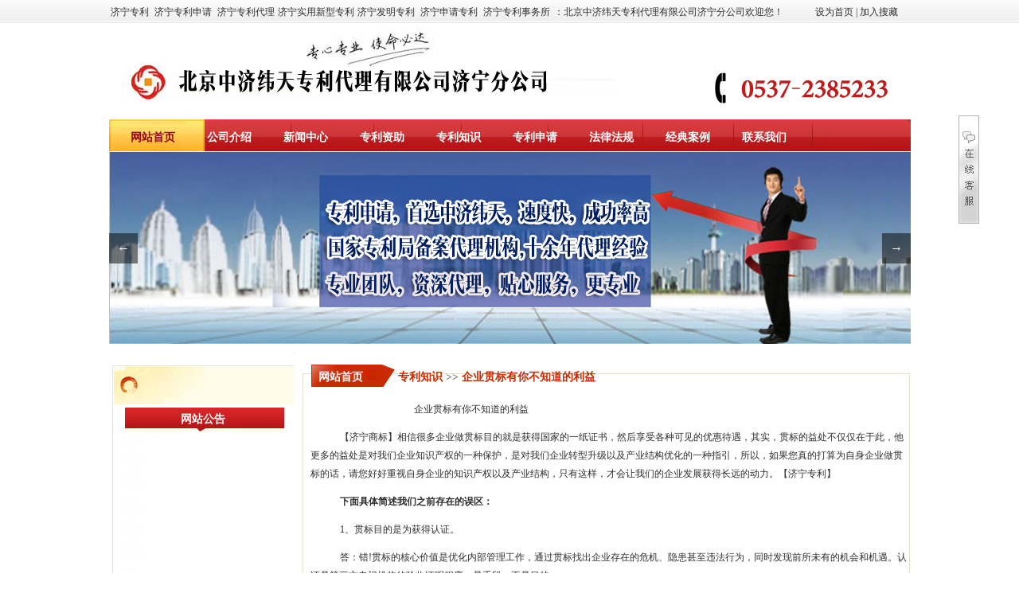

--- FILE ---
content_type: text/html
request_url: http://www.jnzjwt.com/890.html
body_size: 12024
content:
<!DOCTYPE html PUBLIC "-//W3C//DTD XHTML 1.0 Strict//EN" "http://www.w3.org/TR/xhtml1/DTD/xhtml1-strict.dtd">
<html xmlns="http://www.w3.org/1999/xhtml">
<head>
<meta http-equiv="content-type" content="text/html; charset=gb2312" />
<META http-equiv=X-UA-Compatible content=IE=EmulateIE7>
<title>企业贯标有你不知道的利益</title>
<meta name="keywords" content="" />
<meta name="description" content="" />
<LINK rel=stylesheet type=text/css href="images/moban.css">

</head>
<body>




<div id=TopHangBg>
<div id=TopHang>
<div id=TopHang1>
<h1><a href=http://www.jnzjwt.com/index.html title="济宁专业">济宁专利</a></h1> <h1><a href=http://www.jnzjwt.com/index.html title="济宁专业申请">济宁专利申请</a></h1> <h1><a href=http://www.jnzjwt.com/index.html title="济宁专利代理">济宁专利代理</a></h1><h1><a href=http://www.jnzjwt.com/index.html title="济宁实用新型专利">济宁实用新型专利</a></h1><h1><a href=http://www.jnzjwt.com/index.html title="济宁发明专利">济宁发明专利</a></h1> <h1><a href=http://www.jnzjwt.com/index.html title="济宁申请专利">济宁申请专利</a></h1> <h1><a href=http://www.jnzjwt.com/index.html title="济宁专利事务所">济宁专利事务所</a></h1><p>：北京中济纬天专利代理有限公司济宁分公司欢迎您！</p>
</div>
<div id=TopHang2>
<a href="#"  onclick="this.style.behavior='url(#default#homepage)';this.setHomePage('http://www.jnzjwt.com/index.html ');">设为首页</a> | <a href="javascript:window.external.AddFavorite('http://www.jnzjwt.com/index.html', '北京中济纬天专利代理有限公司济宁分公司')">加入搜藏</a>
</div>
</div>
</div>


<div id=TopHead>


<div id=Logo> </div>

<div id=TopHeadR> </div>






 </div>
 
 <div id=Menu>
<ul><li><span><a href=http://www.jnzjwt.com/index.html title="网站首页">网站首页</a></span></li><li><a href=http://www.jnzjwt.com/gsjj.html title="公司介绍">公司介绍</a></li><li><a href=http://www.jnzjwt.com/xwzx.html title="新闻中心">新闻中心</a></li><li><a href=http://www.jnzjwt.com/zldt.html title="专利资助">专利资助</a></li><li><a href=http://www.jnzjwt.com/zlzs.html title="专利知识">专利知识</a></li><li><a href=http://www.jnzjwt.com/zlsq.html title="专利申请">专利申请</a></li><li><a href=http://www.jnzjwt.com/flfg.html title="法律法规">法律法规</a></li><li><a href=http://www.jnzjwt.com/jdal.html title="经典案例">经典案例</a></li><li><a href=http://www.jnzjwt.com/lxwm.html title="联系我们">联系我们</a></li></ul>

</div>


<!-- banner -->

  <link rel="stylesheet" href="images/banner.css">
  <div class="banner-juzhong">
    <div class="banner-container">
      <div class="banner-images">
        <img src="http://www.jnzjwt.com/pic/20121119221615.jpg" >
        <img src="http://www.jnzjwt.com/pic/2011711192710.JPG" >
      </div>
      <div class="controls">
        <button class="prev">←</button>
        <button class="next">→</button>
      </div>
    </div>
  </div>

  <script src="js/banner.js"></script>
<!-- banner -->
  




<div id=BodyContent>
<div id=BodyRight>

<div id=BodyRightTitle> </div>

 <div id=BodyRightTitle2>网站公告</div>
  <div id=BodyRightBg1>

<MARQUEE onmouseover=this.stop() onmouseout=this.start() scrollAmount=1 scrollDelay=7 direction=up width=195  height=230>
<span style="line-height:20px;">
    北京中济纬天专利代理有限公司济宁分公司是国家知识产权局备案的专利代理机构，是山东雨辰知识产权和北京中济纬天联合组建成立的，公司拥有多名资深专利代理人，专业从事发明专利，实用新型，外观设计专利申请，以及专利诉讼，专利无效等事务，在业内具有较高声誉。服务包括国内专利申请、涉外专利申请、知识产权诉讼、企业知识产权战略制定、专利预警（市场风险分析）。代理行业涉及机械、电学、计算机、生物、医药、化学、化工、环境、食品等领域。<br>


</span></MARQUEE>


</div>


 <div id=BodyRightTitle2><a href=http://www.jnzjwt.com/A.html title="专利申请">专利申请</a></div>

  <div id=BodyRightBg>
<ul>
<li><img src=images/c1.jpg border=0><a  href=http://www.jnzjwt.com/378.html title="实用新型专利申请">实用新型专利申请</a></li>
</ul>
</div>
  
  <div id=BodyRightBg>
<ul>
<li><img src=images/c1.jpg border=0><a  href=http://www.jnzjwt.com/377.html title="外观专利申请 ">外观专利申请 </a></li>
</ul>
</div>
  
  <div id=BodyRightBg>
<ul>
<li><img src=images/c1.jpg border=0><a  href=http://www.jnzjwt.com/376.html title="发明专利申请">发明专利申请</a></li>
</ul>
</div>
  



  







<div id=BodyRightBg2>


<ul>






</ul>

</div>


 <div id=BodyRightEnd2> </div>

 
<div id=BodyRightTitle4>手机：13562755233</div>
 
<div id=BodyRightBg5>

<ul>
<li>北京中济纬天专利代理有限公司济宁分公司</li>
<li>地址：山东省济宁市红星东路93号(金林海汇商务楼三楼)</li>
<li>联系人：宋主任</li>
<li>电话：0537-2385233</li>
<li>传真：0537-2385233</li>
<li>手机：13562755233</li>
<li>邮箱：jnzjwt@126.com</li>




</ul>

 </div>
 
 


 </div>

<div id=BodyLeft1>
<div id=NBodyLeftTitle>

<a  href=http://www.jnzjwt.com/index.html title='网站首页' ><font color="#FFFFFF">网站首页</font></a>&nbsp;&nbsp;&nbsp;&nbsp;>>&nbsp;&nbsp; 
<a  href=http://www.jnzjwt.com/zlzs.html title='专利知识'>专利知识</a></span> 
<font color=#717171>>></font>  <span><a  href=http://www.jnzjwt.com/890.html>企业贯标有你不知道的利益</a>
</div>
<div id=BodyLeftBg1>
<p class="MsoNormal" style="text-indent:98.0pt;">
	企业贯标有你不知道的利益
</p>
<p class="MsoNormal" style="text-indent:28.0pt;">
	【济宁商标】相信很多企业做贯标目的就是获得国家的一纸证书，然后享受各种可见的优惠待遇，其实，贯标的益处不仅仅在于此，他更多的益处是对我们企业知识产权的一种保护，是对我们企业转型升级以及产业结构优化的一种指引，所以，如果您真的打算为自身企业做贯标的话，请您好好重视自身企业的知识产权以及产业结构，只有这样，才会让我们的企业发展获得长远的动力。【济宁专利】
</p>
<p class="MsoNormal" style="text-indent:28.1pt;">
	<b>下面具体简述我们之前存在的误区：</b><b></b>
</p>
<p class="MsoNormal" style="text-indent:28.0pt;">
	1、贯标目的是为获得认证。&nbsp;&nbsp;&nbsp;&nbsp;&nbsp;&nbsp;&nbsp;&nbsp;&nbsp;&nbsp;&nbsp;&nbsp;&nbsp;&nbsp;&nbsp;&nbsp;
</p>
<p class="MsoNormal" style="text-indent:28.0pt;">
	答：错!贯标的核心价值是优化内部管理工作，通过贯标找出企业存在的危机、隐患甚至违法行为，同时发现前所未有的机会和机遇。认证是第三方专门机构的验收证明程序，是手段，不是目的。
</p>
<p class="MsoNormal" style="text-indent:28.0pt;">
	2、贯标的主要任务是管理商标专利。
</p>
<p class="MsoNormal" style="text-indent:28.0pt;">
	答：错!知识产权为您整理贯标的主要任务是优化企业各部门与知识产权相关的工作，只有了解知识产权的本质，才会深刻体会贯标为各部门创造价值的机会。知识产权不仅仅包括商标和专利。管理商标专利，是优化各部门工作的相当重要的工作流，是贯标工作的重要内容之一，但并非全部。
</p>
<p class="MsoNormal" style="text-indent:28.0pt;">
	3、贯标对企业的价值非常有限。
</p>
<p class="MsoNormal" style="text-indent:28.0pt;">
	答：错!知识产权已成为企业三大战略之一，除了发现各部门隐患，纠正不合理、不合法行为，更有机会对标学习，站在同行肩膀上改进，更多了解同行，提升研发效率，增加销售机会，直至通过大数据，指导企业做出更加科学的决策。同时，还能通过制度约束员工正确行为，激励创新，形成良性循环。
</p>
<p class="MsoNormal" style="text-indent:28.0pt;">
	4、所有企业贯标工作量和投入都固定。
</p>
<p class="MsoNormal" style="text-indent:28.0pt;">
	答：错!企业规模不同、行业不同、员工层次不同、竞争激烈程度不同、之前知识产权基础不同，要达到的目标期望值不同，相关培训、调研、导入周期、改进次数等投入不同，相关工作量和投入成本也是截然不同的。如果套模板、走形式，只会给企业带来错误引导，造成两张皮的现象。
</p>
<p class="MsoNormal" style="text-indent:28.0pt;">
	5、贯标是开支，花得越少越好。
</p>
<p class="MsoNormal" style="text-indent:28.0pt;">
	答：错!贯标本质是投资，在正确的投资方向上、合理范围内，投资越多，收获更多。
</p>
<p class="MsoNormal" style="text-indent:28.0pt;">
	6、贯标的主要内容是做文件。
</p>
<p class="MsoNormal" style="text-indent:28.0pt;">
	答:错!文件只是正确做事的证明，贯标的主要内容是从知识产权角度在各部门发现问题，分析问题和解决问题，并通过制度去固化正确的做事方法，发现和把握更多赢利机会。很多时候，企业犯错误而不自知，聘请贴合企业实际经营的外脑顾问团能敏锐的发现问题，并专业分析和解决问题，否则将会事倍功半，单纯做文件的投机行为终将被揭穿。各部门人员都可能被认证机构抽查，如不全员参与，没有落地过程的“证明”文件，很容易被认证审核员识破。
</p>
<p class="MsoNormal" style="text-indent:28.0pt;">
	7、贯标对各部门是负担。
</p>
<p class="MsoNormal" style="text-indent:28.0pt;">
	答:错!贯标固然会花费各部门大量的时间和精力，但是一旦操作得当，可让所有人在今后的工作中做正确的事，并正确的做事，是一种投资，而不是无谓开支。贯标将给每个人带来增值、节约、增收的机会，通过正确培训达成一致的认知，能营造大家都乐意参与的工作局面。
</p>
<p class="MsoNormal" style="text-indent:28.0pt;">
	8、通过贯标认定后，所有工作就结束。
</p>
<p class="MsoNormal" style="text-indent:28.0pt;">
	答：错!贯标是基于过程方法的企业知识产权管理模型，需要通过P-D-C- A(策划-实施-检查-改进)的正向循环，持续管理。
</p>

</DIV>
<div id=NBodyLeftEnd> </div>


</div>
</div>
<div id=FootEndBg> 
<div id=FootEnd>

<a href=http://www.jnzjwt.com/index.html title="网站首页">网站首页</a>|<a href=http://www.jnzjwt.com/gsjj.html title="公司介绍">公司介绍</a>|<a href=http://www.jnzjwt.com/xwzx.html title="新闻中心">新闻中心</a>|<a href=http://www.jnzjwt.com/zldt.html title="专利资助">专利资助</a>|<a href=http://www.jnzjwt.com/zlzs.html title="专利知识">专利知识</a>|<a href=http://www.jnzjwt.com/zlsq.html title="专利申请">专利申请</a>|<a href=http://www.jnzjwt.com/flfg.html title="法律法规">法律法规</a>|<a href=http://www.jnzjwt.com/ygfc.html title="员工风采">员工风采</a>|<a href=http://www.jnzjwt.com/jdal.html title="经典案例">经典案例</a>|<a href=http://www.jnzjwt.com/lxwm.html title="联系我们">联系我们</a>

<br>
版权所有 北京中济纬天专利代理有限公司济宁分公司<script language="javascript" type="text/javascript" src="http://js.users.51.la/18613718.js"></script> <noscript><a href="http://www.51.la/?18613718" target="_blank"><img alt="我要啦免费统计" src="http://img.users.51.la/18613718.asp" style="border:none" /></a></noscript> 邮编：272000  <a href=http://www.jnzjwt.com/sitemap.html title="网站地图">网站地图</a> 邮箱：jnzjwt@126.com


<br>
手机：13562755233 &nbsp;电话：0537-2385233 &nbsp;传真：0537-2385233<a href="tencent://message/?uin=194058023&Site= &Menu=yes" target="blank"> <img alt="点击这里给我发消息" src="http://wpa.qq.com/pa?p=1:194058023:16" align="absmiddle" border="0" /></a>

 <a href="tencent://message/?uin=3100144862&Site= &Menu=yes" target="blank"> <img alt="点击这里给我发消息" src="http://wpa.qq.com/pa?p=1:3100144862:16" align="absmiddle" border="0" /></a>&nbsp;



<br>
 《中华人民共和国电信与信息服务业务经营许可证》鲁ICP备10911129号 


<br>地址：山东省济宁市红星东路93号(金林海汇商务楼三楼)
<br>

<a href=images/sy.jpg><img src=images/endimg.jpg border=0></a>

 </div>
</div>


<div class="xusoft09" id="divxusoft09">
	<div class="Qlist" id="_zzjs_net" onmouseout="hideMsgBox(event);" style="display:none;">
		<div class="t"></div>
		<div class="infobox">我们营业的时间<br>上午8:00-下午18:00</div>
		<div class="con">
			<ul>
				<li>ＱＱ：<a href="tencent://message/?uin=194058023&Site= &Menu=yes" target="blank"> <img alt="点击这里给我发消息" src="http://wpa.qq.com/pa?p=1:194058023:16" align="absmiddle" border="0" /></a>
<br>
&nbsp;&nbsp;&nbsp;&nbsp;&nbsp;&nbsp; <a href="tencent://message/?uin=3100144862&Site= &Menu=yes" target="blank"> <img alt="点击这里给我发消息" src="http://wpa.qq.com/pa?p=1:3100144862:16" align="absmiddle" border="0" /></a>


</li>
		
<li>电话：0537-2355233</li>
<li>&nbsp;&nbsp;&nbsp;&nbsp;&nbsp; 0537-2395233</li>

<li>传真：0537-2385233</li>
<li>联系人：宋主任</li>
<li>手机：13562755233</li>


			</ul>
		</div>
		<div class="b"></div>
	</div>
	<div id="divMenu" onmouseover="OnlineOver();"><img src="images/qq_1.gif" class="press" alt="在线咨询"></div>
</div>
<script language='javascript' src='images/Qright.js' type='text/javascript' ></script>


</body>
</html>




--- FILE ---
content_type: text/css
request_url: http://www.jnzjwt.com/images/moban.css
body_size: 13825
content:
BODY {
	PADDING-RIGHT: 0px; PADDING-LEFT: 0px; PADDING-BOTTOM: 0px; MARGIN: 0px; PADDING-TOP: 0px; background: #FFFFFF;FONT-FAMILY: "宋体";background:#FFFFFF; 
}
#TopHang
{
width:1007px;
height:22px;
background:url(TopHang.jpg);
margin:0 auto;
padding-top:7px;
}


#TopHang1
{
margin:0px;
padding:0px;
display:inline;
font-size:12px;
width:880px;
float:left;
color:#2f2f2f;
}

#TopHang1 h1
{
display:inline;
font-size:12px;
FONT-FAMILY: "宋体";
font-weight:normal;
margin:0px;padding:0px;
padding-left:2px;
padding-right:2px;
display:inline;
color:#2f2f2f;

}



#TopHang1 p
{
margin:0px;padding:0px;
display:inline;
font-size:12px;
FONT-FAMILY: "宋体";
font-weight:normal;
display:inline;
padding-left:3px;
padding-right:3px;
color:#2f2f2f;
}

#TopHang1 a{
text-decoration:none;
color:#2f2f2f;
} 

#TopHang1 a:hover{
text-decoration:underline;
color:#2f2f2f;
} 


#TopHang2
{
margin:0px;
padding:0px;
width:120px;
float:right;
font-size:12px;
color:#2f2f2f;
}
#TopHang2 a
{
text-decoration:none;
color:#2f2f2f;
}

#TopHang2 a:hover
{
text-decoration:underline;
color:#2f2f2f;
}






#TopHangBg
{
width:100%;
height:29px;
background:url(TopHangBg.jpg);
margin:0 auto;
}

#TopHead
{
width:1007px;
height:120px;
background:url(TopHead.jpg);
margin:0 auto;
}


#Logo
{
width:636px;
height:120px;
background:url(Logo.jpg);
float:left;
}

#TopHeadR
{
width:371px;
height:120px;
background:url(TopHeadR.jpg);
float:right;

}

#Menu
{
width:1007px;
height:42px;
background:url(Menu.jpg);
margin:0 auto;
color:#FFFFFF;
font-size:14px;
font-weight:bold;
}
#Menu ul
{
margin:0px;
padding:0px;
list-style:none;
padding-top:15px;
padding-left:7px;

}

#Menu ul li
{
font-size:14px;
font-weight:bold;
color:#FFFFFF;
float:left;
padding-left:20px;
padding-right:20px;
}

#Menu ul li span
{
color:#90090f;
font-size:14px;
}

#Menu ul li span a
{
text-decoration:none;
color:#90090f;
}
#Menu ul li span a:hover
{
text-decoration:underline;
color:#90090f;
}


#Menu ul li a
{
text-decoration:none;
color:#FFFFFF;
}
#Menu ul li a:hover
{
text-decoration:underline;
color:#FFFFFF;
}












#Tupian
{
width:1007px;
height:241px;
margin:0 auto;
margin-top:5px;
}

#BodyContent
{
width:1007px;
margin:0 auto;
}
#BodyLeft
{
width:774px;
float:left;
}
#BodyLeft1
{
width:774px;
float:right;
}



#BodyLeftTitle
{
width:754px;
height:26px;
background:url(BodyLeftTitle.jpg);
float:left;
font-size:14px;
color:#FFFFFF;
padding-top:18px;
padding-left:20px;

font-weight:bold;
}

#BodyLeftTitle a
{
text-decoration:none;
color:#FFFFFF;
}
#BodyLeftTitle a:hover
{
text-decoration:underline;
color:#FFFFFF;
}


#NBodyLeftTitle
{
width:744px;
height:26px;
background:url(NBodyLeftTitle.jpg);
float:left;
font-size:14px;
color:#c82b00;
padding-top:18px;
padding-left:30px;
font-weight:bold;
margin-top:15px;
}

#NBodyLeftTitle a
{
text-decoration:none;
color:#c82b00;
}
#NBodyLeftTitle a:hover
{
text-decoration:underline;
color:#c82b00;
}


#BodyLeftBg1
{
width:754px;
background:url(NBodyLeftBg.jpg);
float:left;
padding-left:20px;
color:#2e2e2e;
font-size:12px;
line-height:23px;
min-height:1065px; //（解决ie8.9.ff.chrome）
*+height:1065%;  //（解决ie7）
_height:1065px; //（解决ie6） ie6超出自动溢出
}
#BodyLeftBg1 a
{
text-decoration:none;
color:#2e2e2e;
}
#BodyLeftBg1 a:hover
{
text-decoration:underline;
color:#2e2e2e;
}






#BodyLeftBg
{
width:764px;
background:url(BodyLeftBg.jpg);
float:left;
padding-left:10px;
}
#BodyLeftBg img
{
float:left;
}




#BodyLeftBg2
{
width:744px;
background:url(BodyLeftBg.jpg);
float:left;
padding-left:10px;
padding-right:20px;

font-size:12px;
color:#303030;

height:160px;
overflow:hidden;
}

#BodyLeftBg2 ul
{
margin:0px;
padding:0px;
list-style:none;
}

#BodyLeftBg2 ul li

{
float:left;
font-size:12px;
color:#303030;
text-align:center;
border:2px solid #ebe5d7;
margin-left:10px;
margin-right:10px;

}

#BodyLeftBg2 ul li a
{
text-decoration:none;
color:#303030;
}

#BodyLeftBg2 ul li a:hover
{
text-decoration:underline;
color:#303030;
}






#BodyLeftBg ul
{
margin:0px;
padding:0px;
list-style:none;
}
#BodyLeftBg ul li
{
float:left;
width:425px;
height:15px;
padding-top:8px;
padding-bottom:8px;
font-size:12px;
color:#303030;
border-bottom:1px dashed #cccccc; 
margin-left:10px;

}
#BodyLeftBg ul li a
{
text-decoration:none;
color:#303030;
}
#BodyLeftBg ul li a:hover
{
text-decoration:underline;
color:#923224;
}


#span0
{
float:left;
}
#span1
{
float:right;
}
#span2
{
float:right;
padding-right:20px;
}









#BodyLeftEnd
{
width:774px;
height:20px;
background:url(BodyLeftEnd.jpg);
float:left;
line-height:20px;

}


#NBodyLeftEnd
{
width:774px;
height:20px;
background:url(NBodyLeftEnd.jpg);
float:left;
line-height:20px;

}


#BodyTopNews
{
width:774px;
float:left;
}

#BodyTopNewsLeft
{
width:387px;
height:249px;
float:left;
}
#BodyTopNewsLeftTitle
{
width:357px;
height:30px;
float:left;
background:url(BodyTopNewsLeftTitle.jpg);
font-size:14px;
font-weight:bold;
color:#FFFFFF;
padding-top:15px;
padding-left:30px;
}
#BodyTopNewsLeftTitle a
{
text-decoration:none;
color:#FFFFFF;
}

#BodyTopNewsLeftTitle a:hover
{
text-decoration:underline;
color:#FFFFFF;
}

#BodyTopNewsLeftBg
{
width:387px;
background:url(BodyTopNewsLeftBg.jpg);
float:left;

}

#BodyTopNewsLeftBg ul
{
margin:0px;
padding:0px;
list-style:none;
}
#BodyTopNewsLeftBg ul li
{
float:left;
width:357px;
font-size:12px;
color:#303030;
border-bottom:1px dashed #cccccc; 
padding-top:6Px;
padding-bottom:6Px;
margin-left:10px;
margin-right:20px;


}
#BodyTopNewsLeftBg ul li a
{
text-decoration:none;
color:#303030;
}

#BodyTopNewsLeftBg ul li a:hover
{
text-decoration:underline;
color:#923224;
}






#BodyTopNewsLeftEnd
{
width:387px;
height:13px;
background:url(BodyTopNewsLeftEnd.jpg);
float:left;
line-height:13px;
overflow:hidden;
}



#BodyTopNewsRight
{
width:387px;
height:249px;
float:right;
}


#BodyTopNewsRightTitle
{
width:349px;
height:30px;
background:url(BodyTopNewsRightTitle.jpg);
float:left;
color:#FFFFFF;
font-weight:bold;
font-size:14px;
padding-top:15px;
padding-left:38px;

}
#BodyTopNewsRightTitle a
{
text-decoration:none;
color:#FFFFFF;
}
#BodyTopNewsRightTitle a:hover
{
text-decoration:underline;
color:#FFFFFF;
}




#BodyTopNewsRightBg
{
width:387px;
background:url(BodyTopNewsRightBg.jpg);
float:left;
}
#BodyTopNewsRightBg ul
{
margin:0px;
padding:0px;
list-style:none;
}
#BodyTopNewsRightBg ul li
{
float:left;
width:347px;
font-size:12px;
color:#303030;
border-bottom:1px dashed #cccccc; 
padding-top:6Px;
padding-bottom:6Px;
margin-left:20px;
margin-right:20px;


}
#BodyTopNewsRightBg ul li a
{
text-decoration:none;
color:#303030;
}

#BodyTopNewsRightBg ul li a:hover
{
text-decoration:underline;
color:#923224;
}



#BodyTopNewsRightEnd
{
width:387px;
height:13px;
background:url(BodyTopNewsRightEnd.jpg);
float:left;
line-height:13px;
overflow:hidden;
}

#BodyLeftad
{
width:774px;
height:94px;
background:url(BodyLeftad.jpg);
float:left;
}



#BodyRight
{
width:233px;
float:left;
margin-top:5px;
}

#BodyRightTitle
{
width:233px;
height:71px;
background:url(BodyRightTitle.jpg);
float:left;
}
#BodyRightTitle2
{
width:143px;
height:28px;
background:url(BodyRightTitle2.jpg);
float:left;
color:#ffffff;
font-weight:bold;
font-size:14px;
padding-top:10px;
padding-left:90px;

}

#BodyRightTitle2 a
{
text-decoration:none;
color:#ffffff;
font-weight:bold;
font-size:14px;
}

#BodyRightTitle2 a:hover
{
text-decoration:underline;
color:#ffffff;
font-weight:bold;
font-size:14px;
}

#BodyRightBg
{
width:233px;
background:url(BodyRightBg.jpg);
float:left;
color:#2e2e2e;
font-size:12px;

}

#BodyRightBg1
{
width:213px;
background:url(BodyRightBg.jpg);
float:left;
color:#2e2e2e;
font-size:12px;
padding-left:20px;
}


#BodyRightBg ul
{
margin:0px;
padding:0px;
list-style:none;
color:#2e2e2e;
font-size:12px;

}
#BodyRightBg ul li
{
float:left;
width:213px;
color:#2e2e2e;
font-size:12px;
padding-left:20px;
padding-top:8px;
padding-bottom:8px;

}
#BodyRightBg ul li img
{
padding-right:1px;
}

#BodyRightBg ul li a
{
text-decoration:none;
color:#2e2e2e;
}
#BodyRightBg ul li a:hover
{
text-decoration:underline;
color:#2e2e2e;
}


#BodyRightTitle3
{
width:212px;
height:31px;
background:url(BodyRightTitle3.jpg);
float:left;
font-size:14px;
font-weight:bold;
color:#010000;
padding-top:16px;
padding-left:21px;


}
#BodyRightTitle3 a
{
text-decoration:none;
color:#010000;
}
#BodyRightTitle3 a:hover
{
text-decoration:underline;
color:#010000;
}


#BodyRightBg2
{
width:233px;
background:url(BodyRightBg2.jpg);
float:left;
color:#303030;
}

#BodyRightBg2 ul
{
margin:0px;
padding:0px;
list-style:none;

}

#BodyRightBg2 ul li
{
float:left;
font-size:12px;
color:#303030;
width:203px;
padding-left:0px;
border-bottom:1px dashed #cccccc; 
margin-left:20px;
margin-right:10px;
padding-top:2px;
padding-bottom:2px;

}
#BodyRightBg2 ul li a
{
text-decoration:none;
color:#303030;
}
#BodyRightBg2 ul li a:hover
{
text-decoration:none;
color:#923224;
}
#BodyRightBg2 ul li span
{
float:left;line-height:22px;
}


#span3
{
padding-top:10px;padding-right:10px;
}


 




#BodyRightEnd2
{
width:233px;
height:9px;
line-height:9px;
background:url(BodyRightEnd2.jpg);
float:left;
overflow:hidden;
}


#BodyRightTitle4
{
width:170px;
height:33px;
background:url(BodyRightTitle4.jpg);
float:left;
font-size:18px;
color:#8f0503;
font-weight:bold;
padding-top:40px;
padding-left:63px;

}

#BodyRightBg5
{
width:233px;
background:url(BodyRightBg5.jpg);
float:left;

}

#BodyRightBg5 ul 
{
margin:0px;
padding:0px;
list-style:none;
padding-left:10px;

}

#BodyRightBg5 ul  li
{
float:left;
width:233px;
font-size:14px;
font-weight:bold;
color:#ffffff;
padding-top:7px;
padding-bottom:7px;
}





#BodyEnd
{
width:1007px;
margin:0 auto;

}

#BodyEndTitle
{
width:987px;
height:32px;
background:url(BodyEndTitle.jpg);
float:left;
font-size:14px;
color:#FFFFFF;
font-weight:bold;
padding-top:15px;
padding-left:20px;

}

#BodyEndTitle a{
text-decoration:none;
color:#FFFFFF;
}


#BodyEndTitle a:hover{
text-decoration:underline;
color:#FFFFFF;
}

#BodyEndBg3
{
width:987px;
background:url(BodyEndBg3.jpg);
float:left;
padding-left:10px;
padding-right:10px;
overflow:hidden;
height:200px;
}

#BodyEndBg3 ul
{
margin:0px;
padding:0px;
list-style:none;
padding-left:10px;
}

#BodyEndBg3 ul li
{
float:left;
font-size:12px;
border:2px solid #ebe5d7;
padding:5px;
padding-left:5px;
padding-right:5px;
margin-left:5px;
margin-right:5px;
text-align:center;

}
#BodyEndBg3 ul li a
{
text-decoration:none;
color:#303030;
}
#BodyEndBg3 ul li a:hover
{
text-decoration:underline;
color:#303030;
}

 


#CLeftN
{
float:left;width:287px;height:220px;border:2px solid #ebe5d7;padding:5px;
}

#BodyEndE
{
width:1007px;
height:14px;
background:url(BodyEndE.jpg);
float:left;
overflow:hidden;
line-height:14px;

}


#FriendLinks
{
width:917px;
height:54px;
margin:0 auto;
font-size:12px;
color:#2f2f2f;
background:url(FriendLinks.jpg);
padding-top:35px;
padding-left:90px;
clear:both; 

}



#FriendLinks a
{
font-size:12px;
color:#2f2f2f;
text-decoration:none;
}

#FriendLinks a:hover
{
font-size:12px;
color:#2f2f2f;
text-decoration:underline;

}





#FootEnd
{
width:1007px;
height:163px;
background:url(FootEnd.jpg);
margin:0 auto;
text-align:center;
font-size:12px;
color:#2f2f2f;
padding-top:20Px;
line-height:28px;
 clear:both;
}
#FootEnd a
{
font-size:12px;
color:#2f2f2f;
text-decoration:none;
}

#FootEnd a:hover
{
font-size:12px;
color:#2f2f2f;
text-decoration:underline;

}


#FootEndBg
{
width:100%;
height:173px;
background:url(FootEndBg.jpg);
margin:0 auto;
 clear:both;

}



#divxusoft09 a{text-decoration:none;color:#000000;font-size:12px;}
.con ul{margin-left:2px;}
.con li{list-style:none;}
.xusoft09{z-index:99;width:170px;right:50px;top:145px;position:absolute;}
.xusoft09 .press{right:0;border:none;cursor:pointer;width:26px;height:136px;position:absolute;}
.xusoft09 .Qlist{left:0px;width:170px;background:url(siderIM_bg.gif) padding:0px;}
.xusoft09 .Qlist .b{float:right;height:6px;width:170px;font-size:1px;}
.xusoft09 .Qlist .infobox{text-align:center;background:#bdc5cb;background-image:url(siderIM_infobox.gif);background-repeat:no-repeat;padding:5px;line-height:14px;color:#000;font-weight:700;font-size:12px;}
.xusoft09 .Qlist .t{background:url(siderIM_title.gif);height:34px;}
.xusoft09 .Qlist .b{background:url(siderIM_bottom.gif);height:9px;overflow:hidden;}
.xusoft09 .Qlist .con{background:url(siderIM_bg.gif);width:100%;padding:5px 0px 2px 0px;}
.xusoft09 .Qlist .con h2{height:22px;font:bold 12px/22px "宋体";background:url(siderIM_bg.gif) repeat-y -163px 0;border:1px solid #3a708d;text-align:center;color:#fff;}
.xusoft09 .Qlist .con ul li{padding:0px 0px 0px 0px;font-size:12px;text-align:left;margin:0px;padding-left:20px;padding-top:5px;padding-bottom:5px;}
.xusoft09 .Qlist .con ul  {margin:0px;padding:0px;}

--- FILE ---
content_type: text/css
request_url: http://www.jnzjwt.com/images/banner.css
body_size: 1009
content:
    .banner-juzhong {
      display: flex;
      justify-content: center; /* 水平居中 */
      margin: 0;
      padding: 0;

    }

    .banner-container {
      position: relative;
      width: 100%;  /* 设置为100%宽度以适应屏幕 */
      max-width: 1007px;  /* 设置最大宽度为1007px */
      height: 241px;
      overflow: hidden;
    }

    .banner-images {
      display: flex;
      transition: transform 0.5s ease;
    }

    .banner-images img {
      width: 1007px;
      height: 241px;
      object-fit: cover;
    }

    .controls {
      position: absolute;
      top: 50%;
      width: 100%;
      display: flex;
      justify-content: space-between;
      transform: translateY(-50%);
    }

    .controls button {
      background-color: rgba(0, 0, 0, 0.5);
      color: white;
      border: none;
      padding: 10px;
      cursor: pointer;
      font-size: 16px;
    }

    .controls button:hover {
      background-color: rgba(0, 0, 0, 0.7);
    }

--- FILE ---
content_type: application/x-javascript
request_url: http://www.jnzjwt.com/js/banner.js
body_size: 825
content:
    let currentIndex = 0;
    const images = document.querySelectorAll('.banner-images img');
    const totalImages = images.length;
    const bannerImagesContainer = document.querySelector('.banner-images');

    const showNextImage = () => {
      currentIndex = (currentIndex + 1) % totalImages;
      updateBanner();
    };

    const showPrevImage = () => {
      currentIndex = (currentIndex - 1 + totalImages) % totalImages;
      updateBanner();
    };

    const updateBanner = () => {
      bannerImagesContainer.style.transform = `translateX(-${currentIndex * 1007}px)`;
    };

    document.querySelector('.next').addEventListener('click', showNextImage);
    document.querySelector('.prev').addEventListener('click', showPrevImage);

    // 自动切换
    setInterval(showNextImage, 5000);


--- FILE ---
content_type: application/x-javascript
request_url: http://www.jnzjwt.com/images/Qright.js
body_size: 2132
content:
//<![CDATA[
var tips; var theTop = 145/*这是默认高度,越大越往下 技术支持 xusoft09.cn QQ 305018647*/;
var old = theTop;
function initFloatTips() {
tips = document.getElementById("divxusoft09");
moveTips();
};//xusoft09
function moveTips() {
var tt=50;
if (window.innerHeight) {
pos = window.pageYOffset
}
else if (document.documentElement && document.documentElement.scrollTop) {
pos = document.documentElement.scrollTop
}
else if (document.body) {
pos = document.body.scrollTop;
}
pos=pos-tips.offsetTop+theTop;
pos=tips.offsetTop+pos/10;
if (pos < theTop) pos = theTop;
if (pos != old) {
tips.style.top = pos+"px";
tt=10;
//alert(tips.style.top);
}//xusoft09
old = pos;
setTimeout(moveTips,tt);
}
//!]]>
initFloatTips();
function OnlineOver(){
document.getElementById("divMenu").style.display = "none";
document.getElementById("_zzjs_net").style.display = "block";
document.getElementById("divxusoft09").style.width = "145px";
}
function OnlineOut(){
document.getElementById("divMenu").style.display = "block";
document.getElementById("_zzjs_net").style.display = "none";
}
if(typeof(HTMLElement)!="undefined") //给firefox定义contains()方法，ie下不起作用
{
      HTMLElement.prototype.contains=function(obj)
      {
          while(obj!=null&&typeof(obj.tagName)!="undefind"){ //通过循环对比来判断是不是obj的父元素
   　　　　if(obj==this) return true;
   　　　　obj=obj.parentNode;
   　　}
          return false;
      };
}//xusoft09
function hideMsgBox(theEvent){ //theEvent用来传入事件，Firefox的方式
　 if (theEvent){
　 var browser=navigator.userAgent; //取得浏览器属性
　 if (browser.indexOf("Firefox")>0){ //如果是Firefox
　　 if (document.getElementById("_zzjs_net").contains(theEvent.relatedTarget)) { //如果是子元素
　　 return; //结束函式
}
}
if (browser.indexOf("MSIE")>0){ //如果是IE
if (document.getElementById("_zzjs_net").contains(event.toElement)) { //如果是子元素
return; //结束函式
}//
}
}
/*要执行的操作*/
document.getElementById("divMenu").style.display = "block";
document.getElementById("_zzjs_net").style.display = "none";
}//xusoft09
